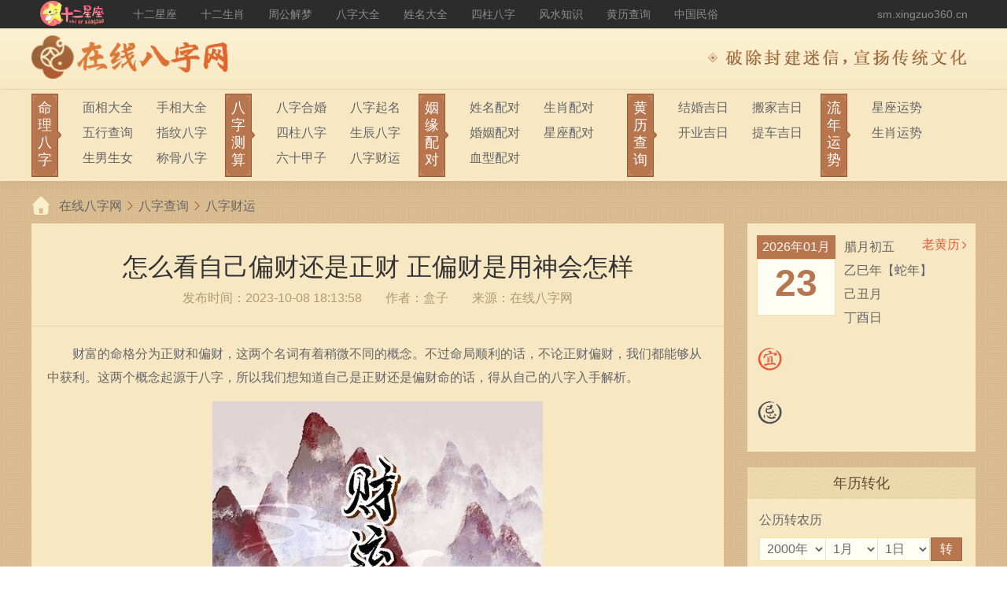

--- FILE ---
content_type: text/html; charset=utf-8
request_url: https://sm.xingzuo360.cn/article/89368.html
body_size: 11778
content:
<!DOCTYPE html><html lang="zh-CN"><head><title>怎么看自己偏财还是正财 正偏财是用神会怎样-在线八字网</title><meta charset="UTF-8"><meta name="mobile-agent" content="format=html5; url=https://msm.xingzuo360.cn/article/89368.html" /><meta name="mobile-agent" content="format=xhtml; url=https://msm.xingzuo360.cn/article/89368.html" /><meta name="viewport" content="width=device-width,initial-scale=1.0, minimum-scale=1.0, maximum-scale=1.0, user-scalable=no"><meta http-equiv="X-UA-Compatible" content="ie=edge"><meta http-equiv="Cache-Control" content="no-transform"/><meta http-equiv="Cache-Control" content="no-siteapp"/><meta name="keywords" content="财运" /><meta name="description" content="　　财富的命格分为正财和偏财，这两个名词有着稍微不同的概念。不过命局顺利的话，不论正财偏财，我们都能够从中获利。这两个概念起源于八字，所以我们想知道自己是正财还是偏财命的话，得从自己的八字入手解析。　　一、正偏财为用神时　　1、正财为用神时　　执着、现实、实干、勤俭的性格能够使日主在经济上和事业上取得一定的成就，同时家庭也会比较和谐；正财为忌神时，日主会由于欲望太多，或者由于生活所迫，一心钻在钱眼里" /><link rel="shortcut icon" href="/favicon.png?v=b4c2fab" type="image/x-icon"><link rel="stylesheet" href="/statics/pc/public/base.min.css?v=0115882"><script src="/statics/base/jquery-3.6.1.min.js?v=91a8eeb"></script><link rel="stylesheet" href="/statics/pc/articles/style.min.css?v=0ef8cab"></head><body><div class="header-top"><div class="header-top__con"><a href="https://www.xingzuo360.cn/" target="_blank" class="header-top__logo" title="十二星座网"><img src="/statics/pc/public/images/top_logo.png?v=bc61175" alt="十二星座网" /></a><div class="header-top__nav"><a href="https://www.xingzuo360.cn/shierxingzuo/" target="_blank" title="十二星座">十二星座</a><a href="https://www.xingzuo360.cn/shiershengxiao/" target="_blank" title="十二生肖">十二生肖</a><a href="https://www.xingzuo360.cn/zhougongjiemeng/" target="_blank" title="周公解梦">周公解梦</a><a href="https://www.xingzuo360.cn/suanmingdaquan/" target="_blank" title="八字大全">八字大全</a><a href="https://www.xingzuo360.cn/xingmingdaquan/" target="_blank" title="姓名大全">姓名大全</a><a href="https://www.xingzuo360.cn/sizhubazi/" target="_blank" title="四柱八字">四柱八字</a><a href="https://www.xingzuo360.cn/fengshuizhishi/" target="_blank" title="风水知识">风水知识</a><a href="https://www.xingzuo360.cn/laohuangli/2016/" target="_blank" title="黄历查询">黄历查询</a><a href="https://www.xingzuo360.cn/zhongguominsu/" target="_blank" title="中国民俗">中国民俗</a></div><a href="/" title="在线八字网" class="header-top__right">sm.xingzuo360.cn</a></div></div><div class="header-center"><div class="header-center__con"><a href="/" title="在线八字网" class="header-center__logo"><img src="https://img.xingzuo360.cn/d/2021/06/60caa734b13fc.png" alt="在线八字网" /></a><p class="header-center__words">破除封建迷信，宣扬传统文化</p></div></div><div class="header-menu"><div class="header-menu__con"><div class="header-menu__box"><a href="/mlsm/" title="命理测算" class="header-menu__tit"><span class="header-menu__tit-words">命理八字</span></a><div class="header-menu__list"><a href="/mlsm/mianxiang/" title="面相大全">面相大全</a><a href="/mlsm/shouxiang/" title="手相大全">手相大全</a><a href="/mlsm/wuxing/" title="五行查询">五行查询</a><a href="/mlsm/zhiwensuanming/" title="指纹八字">指纹八字</a><a href="/mlsm/snsn/" title="生男生女">生男生女</a><a href="/mlsm/chenggusuanming/" title="称骨八字">称骨八字</a></div></div><div class="header-menu__box"><a href="/bzsm/" title="八字" class="header-menu__tit"><span class="header-menu__tit-words">八字测算</span></a><div class="header-menu__list"><a href="/bzsm/bazihehun/" title="八字合婚">八字合婚</a><a href="/bzsm/baziqiming/" title="八字起名">八字起名</a><a href="/bzsm/sizhubazi/" title="四柱八字">四柱八字</a><a href="/bzsm/shengchenbazi/" title="生辰八字">生辰八字</a><a href="/bzsm/liushijiazi/" title="六十甲子">六十甲子</a><a href="/bzsm/bazicaiyun/" title="八字财运">八字财运</a></div></div><div class="header-menu__box"><a href="/yypd/" title="姻缘配对" class="header-menu__tit"><span class="header-menu__tit-words">姻缘配对</span></a><div class="header-menu__list"><a href="/yypd/xingmingpd/" title="姓名配对">姓名配对</a><a href="/yypd/shengxiaopd/" title="生肖配对">生肖配对</a><a href="/yypd/hunyinpd/" title="婚姻配对">婚姻配对</a><a href="/yypd/xingzuopd/" title="星座配对">星座配对</a><a href="/yypd/xuexingpd/" title="血型配对">血型配对</a></div></div><div class="header-menu__box"><a href="/huanglichaxun/" title="黄历查询" class="header-menu__tit"><span class="header-menu__tit-words">黄历查询</span></a><div class="header-menu__list"><a href="/huanglichaxun/jiehunjiri/" title="结婚吉日">结婚吉日</a><a href="/huanglichaxun/banjiajiri/" title="搬家吉日">搬家吉日</a><a href="/huanglichaxun/kaiyejiri/" title="开业吉日">开业吉日</a><a href="/huanglichaxun/tichejiri/" title="提车吉日">提车吉日</a></div></div><div class="header-menu__box"><a href="/lnys/" title="流年运势" class="header-menu__tit"><span class="header-menu__tit-words">流年运势</span></a><div class="header-menu__list"><a href="/lnys/xingzuoys/" title="星座运势">星座运势</a><a href="/lnys/shengxiaoys/" title="生肖运势">生肖运势</a></div></div></div></div><div class="public-crumbs"><a href="http://sm.xingzuo360.cn">在线八字网</a><a href="/bzsm/">八字查询</a><a href="/bzsm/bazicaiyun/">八字财运</a></div><div class="main"><div class="main-left"><div class="detail"><h1 class="detail-title">怎么看自己偏财还是正财 正偏财是用神会怎样</h1><p class="detail-source">发布时间：2023-10-08 18:13:58<span>作者：盒子</span>来源：在线八字网</p><div class="detail-content" id="showmoreArticleWrap"><p>　　财富的命格分为正财和偏财，这两个名词有着稍微不同的概念。不过命局顺利的话，不论正财偏财，我们都能够从中获利。这两个概念起源于八字，所以我们想知道自己是正财还是偏财命的话，得从自己的八字入手解析。</p><p style="text-align: center;"><img src="https://img.xingzuo360.cn/d/2023/10/65227a2ee3775.jpg?x-oss-process=style%2Fq80" title="怎么看自己偏财还是正财 正偏财是用神会怎样"  alt="怎么看自己偏财还是正财 正偏财是用神会怎样"/></p>
<p>　　一、正偏财为用神时</p>
<p>　　1、正财为用神时</p>
<p>　　执着、现实、实干、勤俭的性格能够使日主在经济上和事业上取得一定的成就，同时家庭也会比较和谐；正财为忌神时，日主会由于欲望太多，或者由于生活所迫，一心钻在钱眼里，使生活失去乐趣，一生被钱财感情所累，为身体而忧。</p>
<p>　　2、偏财为用神时</p>
<p>　　容易大成大败，也容易有意外之大破耗，容易得突发性的凶灾，易伤父或损父，容易因异性惹祸而起烦恼。偏财为喜用神时，偏财的性格从中性变成好的性质。比如重视钱财, 自己知道如何付出努力，如何得到。还有好色的特点，男人偏财为用的话，会有很多女性伴侣，但是这些都是精细选，都是有能力的人，对自己有帮助，不会沉湎于感情。</p>
<p>　　二、怎么看自己偏财还是正财</p>
<p>　　1、在命中正财坐人元者吉</p>
<p>　　命局喜用正财而大运缝之者吉，偏印为患遇正财救驾者吉，人元做官喜用而遇大运流年是正财者更吉！</p>
<p>　　2、八字若是比肩</p>
<p>　　正财的力量大于劫财，偏财的人，经商营谋大多诚信无欺，不善钻营，做事很有原则，缺乏灵巧的手腕及凶狠的魄力，不管经商或从公，最好都要安分守己，尽量不可存有投机取巧，走捷径，冒风险的心理与作风，才能安稳的步上成功之路。一个八字中，最好财星的力量能与日主的力量均衡，这样的八字赚钱就比较轻松，也较不贪非份之财。</p>
<p>　　以上就是八字看正偏财的相关内容。当正偏财为我们的喜用神时，我们都会格外在意金钱的意义，和我们所拥有的物质基础。我们可以修身养性，改善这种心态，从而规避掉正偏<a class="pub_keywords" target="_blank" href="/tags/财运.html">财运</a>势所带来的陷阱。</p></div><div class="detail-showmorebtn" id="showmoreArticleBtn"><span>展开全文</span></div><script src="https://srkjj.baocps.com/static/s/matching.js" id="auto_union_douhao" union_auto_tid="5899"  union_auto_spread="tui"></script><div class="detail-tag"></div><ul class="detail-prev-next"><li><span class="ellipsis"><a href="/article/89367.html">上一篇：想偏财运好有什么办法 偏财运需要注意什么</a></span></li><li><span class="ellipsis"><a href="/article/89383.html">下一篇：正财运和偏财运是什么意思 正偏财有何差异</a></span></li></ul></div><div class="public-hotsm"><p class="public-title">热门八字</p><div class="public-hotsm__list"><a href="https://ffsm.esuanbao.com/bazijingpi/?spread=sexzcn_bazi_tjw8" target="_blank"><p class="pic"><img src="https://img.xingzuo360.cn/d/2020/12/5fd1ba88c5406.png?x-oss-process=style/74x74"></p><p class="words">八字精批</p></a><a href="https://ffsm.esuanbao.com/liudaolunhui/?spread=sexzcn_bazi_tjw8" target="_blank"><p class="pic"><img src="https://img.xingzuo360.cn/d/2020/12/5fd1babce865c.png?x-oss-process=style/74x74"></p><p class="words">六道轮回</p></a><a href="https://ffsm.esuanbao.com/baobaoqm/?spread=sexzcn_bazi_tjw8" target="_blank"><p class="pic"><img src="https://img.xingzuo360.cn/d/2020/12/5fd1badba2499.png?x-oss-process=style/74x74"></p><p class="words">宝宝取名</p></a><a href="https://ffsm.esuanbao.com/bazihehun/?spread=sexzcn_bazi_tjw8" target="_blank"><p class="pic"><img src="https://img.xingzuo360.cn/d/2020/12/5fd1bb1f47ba0.png?x-oss-process=style/74x74"></p><p class="words">八字合婚</p></a><a href="https://ffsm.esuanbao.com/liunian2024/?spread=sexzcn_bazi_tjw8" target="_blank"><p class="pic"><img src="https://img.xingzuo360.cn/d/2022/11/637895dd7c96e.png?x-oss-process=style/74x74"></p><p class="words">流年2024</p></a><a href="https://ffsm.esuanbao.com/bazicy/?spread=sexzcn_bazi_tjw8" target="_blank"><p class="pic"><img src="https://img.xingzuo360.cn/d/2020/12/5fd1bbef556b0.png?x-oss-process=style/74x74"></p><p class="words">八字财运</p></a><a href="https://ffsm.esuanbao.com/taohualiunian/?spread=sexzcn_bazi_tjw8" target="_blank"><p class="pic"><img src="https://img.xingzuo360.cn/d/2020/12/5fd1bc6c86111.png?x-oss-process=style/74x74"></p><p class="words">八字桃花运</p></a><a href="https://ffsm.esuanbao.com/bzzsy/?spread=sexzcn_bazi_tjw8" target="_blank"><p class="pic"><img src="https://img.xingzuo360.cn/d/2020/12/5fd1bcb9a4277.png?x-oss-process=style/74x74"></p><p class="words">测终生运</p></a><a href="https://ffsm.esuanbao.com/yinyuanfx/?spread=sexzcn_bazi_tjw8" target="_blank"><p class="pic"><img src="https://img.xingzuo360.cn/d/2020/12/5fd1bd79b705e.png?x-oss-process=style/74x74"></p><p class="words">婚姻分析</p></a><a href="https://ffsm.esuanbao.com/xmpeidui/?spread=sexzcn_bazi_tjw8" target="_blank"><p class="pic"><img src="https://img.xingzuo360.cn/d/2020/12/5fd1bdbaec399.png?x-oss-process=style/74x74"></p><p class="words">姓名配对</p></a><a href="https://ffsm.esuanbao.com/shengxiao2023/?spread=sexzcn_bazi_tjw8" target="_blank"><p class="pic"><img src="https://img.xingzuo360.cn/d/2022/11/637895f161258.png?x-oss-process=style/74x74"></p><p class="words">生肖年运</p></a><a href="https://ffsm.esuanbao.com/bazisyy/?spread=sexzcn_bazi_tjw8" target="_blank"><p class="pic"><img src="https://img.xingzuo360.cn/d/2020/12/5fd1be8f8e888.png?x-oss-process=style/74x74"></p><p class="words">八字事业运</p></a><a href="https://ffsm.esuanbao.com/pibazi/?spread=sexzcn_bazi_tjw8" target="_blank"><p class="pic"><img src="https://img.xingzuo360.cn/d/2020/12/5fd1beb12b5db.png?x-oss-process=style/74x74"></p><p class="words">批八字</p></a><a href="https://ffsm.esuanbao.com/hongxian/?spread=sexzcn_bazi_tjw8" target="_blank"><p class="pic"><img src="https://img.xingzuo360.cn/d/2020/12/5fd1bed37e3bb.png?x-oss-process=style/74x74"></p><p class="words">红线姻缘</p></a></div></div><div class="public-article"><p class="public-title">热门文章</p><div class="public-article__list"><ul><li class="public-article__list-li"><a href="/article/93807.html" class="pic"><img src="https://img.xingzuo360.cn/d/2024/05/664fe58a09858.jpg?x-oss-process=style/165x110" alt="男人的偏财代表什么 偏财打牌容易赢" /></a><a href="/article/93807.html" title="男人的偏财代表什么 偏财打牌容易赢" class="info-title ellipsis">男人的偏财代表什么 偏财打牌容易赢</a><div class="info-txt ellipsis">　　偏财的基本涵义是不劳而获的钱财，它通常来得快去得快，十分得出其不意。我们知道，八字中男女命是不相同的，一模一样的八字，分为男女能够解读出两种不同的命运。那么八字中也有一个叫做偏财的词，它在男命里代表了什么意思呢？　　男性的偏财代表什么　　1、意外之财多　　通常看来，如果一个男人说走偏财运的话，那么这个男人其实是属于意外之财相对比较多的类型。所谓意外之财，通常是指出乎自己意料的，本身认为不会出现的</div><div class="info-tag"></div></li><li class="public-article__list-li"><a href="/article/93797.html" class="pic"><img src="https://img.xingzuo360.cn/d/2024/05/664e9ee27c726.jpg?x-oss-process=style/165x110" alt="偏财非常旺的女人面相什么样 女偏财好的长相" /></a><a href="/article/93797.html" title="偏财非常旺的女人面相什么样 女偏财好的长相" class="info-title ellipsis">偏财非常旺的女人面相什么样 女偏财好的长相</a><div class="info-txt ellipsis">　　人的运势可以从八字中看出来，可以从占卜中算出来。其实我们也可以通过面相手相看出来。那么偏财运是财运中的一种，偏财运的旺和衰也在影响着人的运势。那么今天我们就来看看，偏财非常旺的女人面相长什么样？　　偏财非常旺的女人面相　　1、嘴唇小而薄　　嘴唇代表我们所具有的物质财富与偏财，嘴唇偏薄的，偏财运好，嘴唇偏厚重的，正财运好。这里指女性向往的口形，美丽而不失严肃，根本特征是小而薄，唇如抹胭脂，红润有光</div><div class="info-tag"></div></li><li class="public-article__list-li"><a href="/article/93618.html" class="pic"><img src="https://img.xingzuo360.cn/d/2024/05/66440b8c0cbb9.jpg?x-oss-process=style/165x110" alt="财运不好咋整 财位不放大型物品" /></a><a href="/article/93618.html" title="财运不好咋整 财位不放大型物品" class="info-title ellipsis">财运不好咋整 财位不放大型物品</a><div class="info-txt ellipsis">　　财运不好怎么办？许多人发现自己的财运很差，每天明明辛苦工作，可就是存不下来钱财，这个时候我们就要考虑是不是自己财运被压制。家里的财位与人的财运息息相关，今天就来讲讲，家中财位怎么处置才能招揽财气。　　提升财运简便方法&mdash;&mdash;财位　　一、财位干净整洁　　财位适宜干净、清爽、整洁、明亮。如果你的本命财位和流年财位，能够保持上述状态，那么从风水上说，是有利于你的财运的。要注意的是，这俩个方位不能缺角，或</div><div class="info-tag"></div></li><li class="public-article__list-li"><a href="/article/93495.html" class="pic"><img src="https://img.xingzuo360.cn/d/2024/05/663ec6b2c298e.jpg?x-oss-process=style/165x110" alt="男人走偏财运会发生什么 偏财运财气良好" /></a><a href="/article/93495.html" title="男人走偏财运会发生什么 偏财运财气良好" class="info-title ellipsis">男人走偏财运会发生什么 偏财运财气良好</a><div class="info-txt ellipsis">　　偏财运能够帮助我们获得意外之财。只不过我们很难知道，这笔财富会是以什么形式、什么时间、什么地点出现，而且也不知道拿到这笔财富会有什么后果。我们的命中走不走偏财运是要看流年运势，概率比较小。那么男人走偏财运时会发生什么？　　男人走偏财运会发生什么　　1、投资有收益　　男走偏财运，在投资上也是很容易可以得到收益的。因为投资是属于有风险的事情，这种事情在偏财运的男人这里自然就成了非常容易发展下去的事情</div><div class="info-tag"></div></li><li class="public-article__list-li"><a href="/article/93467.html" class="pic"><img src="https://img.xingzuo360.cn/d/2024/05/663d746d85148.jpg?x-oss-process=style/165x110" alt="偏财透正财藏的男命好吗 事业成功财富丰盛" /></a><a href="/article/93467.html" title="偏财透正财藏的男命好吗 事业成功财富丰盛" class="info-title ellipsis">偏财透正财藏的男命好吗 事业成功财富丰盛</a><div class="info-txt ellipsis">　　偏财运和正财运都是财运的类型，不过正财比偏财稳定，而且正财一般需要你拥有一定的能力，偏财则什么都不需要。那么有的人的八字命理，偏财透正财藏，这是什么意思呢？如果男命中的偏财透正财藏会怎么样？　　偏财透正财藏男命　　1、偏财透　　在八字中，偏财透代表着一个人在成长过程中受到了天上的大力保护。这是一种非常幸运的八字组合，意味着一个人有着强大的资源和庇佑。因此，这个人在事业上容易获得成功，并且有很多机</div><div class="info-tag"></div></li><li class="public-article__list-li"><a href="/article/93448.html" class="pic"><img src="https://img.xingzuo360.cn/d/2024/05/663ad490560eb.jpg?x-oss-process=style/165x110" alt="财运很差怎么转运 求财运有哪些方法" /></a><a href="/article/93448.html" title="财运很差怎么转运 求财运有哪些方法" class="info-title ellipsis">财运很差怎么转运 求财运有哪些方法</a><div class="info-txt ellipsis">　　有的人在工作中十分努力，也很上进，但是却财运平平，也没有积攒多少财富。那么这就是财运很差的其中一种表现了。那么财运差的话，人生就会比较不顺了。不过这也有解救的办法，接下来就为大家带来，财运差有什么转运的办法？　　财运很差怎么转运　　1、供奉财神　　我们无论去哪个店铺，都会看到大部分的生意不错的店子里，供奉着一尊财富神。无论这个财富神起不起作用，但这都代表了商家对待财富的态度，你对财富越尊敬，财富</div><div class="info-tag"></div></li><li class="public-article__list-li"><a href="/article/93387.html" class="pic"><img src="https://img.xingzuo360.cn/d/2024/05/66382e7fdd44c.jpg?x-oss-process=style/165x110" alt="偏财过旺的人都是苦命的人 偏财命运坎坷" /></a><a href="/article/93387.html" title="偏财过旺的人都是苦命的人 偏财命运坎坷" class="info-title ellipsis">偏财过旺的人都是苦命的人 偏财命运坎坷</a><div class="info-txt ellipsis">　　偏财过旺在我们听来似乎不是一件好事，因为偏财旺意味着财运好，能得到的财富多。那么过旺，就有一种事物盛极必衰的感觉，如同是暴风雨前的宁静。民间有个说法是，偏财过旺的人都是苦命的人。现在我们就来看看，这个说法有什么样的依据。　　偏财过旺的人都是苦命的人　　1、偏财克日元　　偏财在八字里与日元是相克的，你越是追求它，它跑的比兔子还快，最后就是浪费时间精力而追求不到。命里带偏财的人，多喜自由，多会对自己</div><div class="info-tag"></div></li><li class="public-article__list-li"><a href="/article/93318.html" class="pic"><img src="https://img.xingzuo360.cn/d/2024/04/663045bf38c6e.jpg?x-oss-process=style/165x110" alt="如何看自己有没有偏财 命中偏财怎么形成" /></a><a href="/article/93318.html" title="如何看自己有没有偏财 命中偏财怎么形成" class="info-title ellipsis">如何看自己有没有偏财 命中偏财怎么形成</a><div class="info-txt ellipsis">　　如何看自己有没有偏财，最具有说服力就是从八字看偏财。能影响八字好坏的因素有很多，一个小小的差别，就可能让解读出来的结果天差地别。接下来文章将为您带来八字五行看偏财和命中偏财的相关内容。　　一、如何看自己有没有偏财　　看命格五行喜忌　　八字五行喜忌，就是我们通常所说的八字五行的喜用神和忌神，比如：火、土、金。如果五行喜用神在一个组合中，那么这个组合是最佳的，这个组合中有三个喜用神，一个为正财，是</div><div class="info-tag"></div></li><li class="public-article__list-li"><a href="/article/93317.html" class="pic"><img src="https://img.xingzuo360.cn/d/2024/04/663045bea6e38.jpg?x-oss-process=style/165x110" alt="没有偏财运的人是不是一辈子没钱 怎么破解" /></a><a href="/article/93317.html" title="没有偏财运的人是不是一辈子没钱 怎么破解" class="info-title ellipsis">没有偏财运的人是不是一辈子没钱 怎么破解</a><div class="info-txt ellipsis">　　没有偏财运的人是不是一辈子没钱？人们流传着一种说法，要有大富贵只有发偏财这一条途径。这个说法准确可靠吗？假如这个说法是真的，那么是不是说明没有偏财运的人都赚不到大钱。今天就和大家来探讨，偏财运与财富有什么样的关系？　　没有偏财运的人不一定会没钱　　没有偏财运，我们还是有正财运的，所以有没有钱跟没有偏财运没有关系。你的事业运势和生活运势都需要正财运，与偏财运无关。没有偏财运并不代表你没有正财运，</div><div class="info-tag"></div></li><li class="public-article__list-li"><a href="/article/93287.html" class="pic"><img src="https://img.xingzuo360.cn/d/2024/04/662b077786009.jpg?x-oss-process=style/165x110" alt="2024年甲木大发横财 2024年谁会发大财" /></a><a href="/article/93287.html" title="2024年甲木大发横财 2024年谁会发大财" class="info-title ellipsis">2024年甲木大发横财 2024年谁会发大财</a><div class="info-txt ellipsis">　　当我们拥有了足够的财富，我们的人生将会更加精彩，我们可以享受到更加美好的生活，每个人的财运是不同的，有的人一出生就拥有很多的财富，而有的人辛辛苦苦一辈子都只是为了活着。2024年对于甲木命的人来说可能是一个充满机遇和挑战的一年，那么，2024年甲木大发横财是真的吗？　　2024年甲木为什么发横财　　在五行学说中，甲木属于阳性，象征着新生、发展和创新。甲木的人通常具有坚韧不拔的精神，勇于接受挑战，善于发现问</div><div class="info-tag"></div></li></ul></div></div></div><div class="main-right"><div class="sidebar-lhl"><a href="https://www.xingzuo360.cn/laohuangli/" target="_blank" class="sidebar-lhl__btn">老黄历</a><div class="J_side_calendar" data-date="2026/01/23"><div class="sidebar-lhl__top"><div class="sidebar-lhl__top-date"><p class="sidebar-lhl__top-year">2026年01月</p><div class="sidebar-lhl__top-day"><p class="today">23</p><p class="week">加载中...</p></div></div><div class="sidebar-lhl__top-txt">加载中...</div></div><div class="sidebar-lhl__words sidebar-lhl__words-yi">加载中...</div><div class="sidebar-lhl__words sidebar-lhl__words-ji">加载中...</div></div></div><div class="sidebar-zhuan"><p class="public-sidebar-title">年历转化</p><div class="sidebar-zhuan__box"><p class="sidebar-zhuan__box-words">公历转农历</p><div id="zhuanNongliWrap" class="sidebar-zhuan__box-border"><div class="sidebar-zhuan__box-time J_date_c_picker"><select class="public-three-select J_c_year"></select><select class="public-three-select J_c_month"></select><select class="public-three-select J_c_day"></select><a href="javascript:;" class="btn" id="zhuanNongliBtn">转</a></div><div class="sidebar-zhuan__box-result" id="zhuanNongliResult">转换结果：<span>加载中...</span></div></div><p class="sidebar-zhuan__box-words">农历转公历</p><div id="zhuanGongliWrap"><div class="sidebar-zhuan__box-time J_date_s_picker"><select class="public-three-select J_s_year"></select><select class="public-three-select J_s_month"></select><select class="public-three-select J_s_day"></select><a href="javascript:;" class="btn" id="zhuanGongliBtn">转</a></div><div class="sidebar-zhuan__box-result" id="zhuanGongliResult">转换结果：<span>加载中...</span></div></div></div></div><div class="sidebar-hot"><p class="public-sidebar-title">八字热榜</p><ul class="sidebar-hot__list"><li><a href="https://ffsm.esuanbao.com/yuanfenjd/?spread=sexzcn_bazi_tjw4" target="_blank" class="sidebar-hot__list-pic"><img src="https://img.xingzuo360.cn/d/2020/12/5fd865f76a471.png?x-oss-process=style/74x74" /></a><a href="https://ffsm.esuanbao.com/yuanfenjd/?spread=sexzcn_bazi_tjw4" target="_blank" class="sidebar-hot__list-words">缘分鉴定</a><p class="sidebar-hot__list-txt">测算姻缘不让缘分擦肩而过。</p><p class="sidebar-hot__list-num"><span>1543987</span>人测</p></li><li><a href="https://ffsm.esuanbao.com/bazihehun/?spread=sexzcn_bazi_tjw4" target="_blank" class="sidebar-hot__list-pic"><img src="https://img.xingzuo360.cn/d/2020/12/5fd8667867637.png?x-oss-process=style/74x74" /></a><a href="https://ffsm.esuanbao.com/bazihehun/?spread=sexzcn_bazi_tjw4" target="_blank" class="sidebar-hot__list-words">八字合婚</a><p class="sidebar-hot__list-txt">合八字算婚姻，测夫妻情侣有没有夫妻缘分。</p><p class="sidebar-hot__list-num"><span>14541876</span>人测</p></li><li><a href="https://ffsm.esuanbao.com/bazijingpi/?spread=sexzcn_bazi_tjw4" target="_blank" class="sidebar-hot__list-pic"><img src="https://img.xingzuo360.cn/d/2020/12/5fd869ba04472.png?x-oss-process=style/74x74" /></a><a href="https://ffsm.esuanbao.com/bazijingpi/?spread=sexzcn_bazi_tjw4" target="_blank" class="sidebar-hot__list-words">八字精批</a><p class="sidebar-hot__list-txt">从生辰八字看一生跌宕起伏！</p><p class="sidebar-hot__list-num"><span>1541845</span>人测</p></li><li><a href="https://ffsm.esuanbao.com/liudaolunhui/?spread=sexzcn_bazi_tjw4" target="_blank" class="sidebar-hot__list-pic"><img src="https://img.xingzuo360.cn/d/2020/12/5fd86a8f8fd00.png?x-oss-process=style/74x74" /></a><a href="https://ffsm.esuanbao.com/liudaolunhui/?spread=sexzcn_bazi_tjw4" target="_blank" class="sidebar-hot__list-words">六道轮回</a><p class="sidebar-hot__list-txt">测算前世因，揭开今生果！</p><p class="sidebar-hot__list-num"><span>5425418</span>人测</p></li><li><a href="https://ffsm.esuanbao.com/liunian2024/?spread=sexzcn_bazi_tjw4" target="_blank" class="sidebar-hot__list-pic"><img src="https://img.xingzuo360.cn/d/2022/11/6378957c3b736.png?x-oss-process=style/74x74" /></a><a href="https://ffsm.esuanbao.com/liunian2024/?spread=sexzcn_bazi_tjw4" target="_blank" class="sidebar-hot__list-words">流年2024</a><p class="sidebar-hot__list-txt">2024年把握运势大方向，规划一年工作！</p><p class="sidebar-hot__list-num"><span>2441945</span>人测</p></li><li><a href="https://ffsm.esuanbao.com/bazicy/?spread=sexzcn_bazi_tjw4" target="_blank" class="sidebar-hot__list-pic"><img src="https://img.xingzuo360.cn/d/2020/12/5fd86b8330df1.png?x-oss-process=style/74x74" /></a><a href="https://ffsm.esuanbao.com/bazicy/?spread=sexzcn_bazi_tjw4" target="_blank" class="sidebar-hot__list-words">八字财运</a><p class="sidebar-hot__list-txt">轻松预测您的八字财运时间和方向！</p><p class="sidebar-hot__list-num"><span>2571845</span>人测</p></li><li><a href="https://ffsm.esuanbao.com/bzzsy/?spread=sexzcn_bazi_tjw4" target="_blank" class="sidebar-hot__list-pic"><img src="https://img.xingzuo360.cn/d/2020/12/5fd878476df7d.png?x-oss-process=style/74x74" /></a><a href="https://ffsm.esuanbao.com/bzzsy/?spread=sexzcn_bazi_tjw4" target="_blank" class="sidebar-hot__list-words">测终生运</a><p class="sidebar-hot__list-txt">查询您一生运势走势，让你更好的趋吉避凶。</p><p class="sidebar-hot__list-num"><span>2851845</span>人测</p></li><li><a href="https://ffsm.esuanbao.com/xmpeidui/?spread=sexzcn_bazi_tjw4" target="_blank" class="sidebar-hot__list-pic"><img src="https://img.xingzuo360.cn/d/2020/12/5fd86df1ee0fd.png?x-oss-process=style/74x74" /></a><a href="https://ffsm.esuanbao.com/xmpeidui/?spread=sexzcn_bazi_tjw4" target="_blank" class="sidebar-hot__list-words">姓名配对</a><p class="sidebar-hot__list-txt">通过姓名配对看你们是天生一对吗？</p><p class="sidebar-hot__list-num"><span>3541845</span>人测</p></li><li><a href="https://ffsm.esuanbao.com/taohualiunian/?spread=sexzcn_bazi_tjw4" target="_blank" class="sidebar-hot__list-pic"><img src="https://img.xingzuo360.cn/d/2020/12/5fd86eab915fa.png?x-oss-process=style/74x74" /></a><a href="https://ffsm.esuanbao.com/taohualiunian/?spread=sexzcn_bazi_tjw4" target="_blank" class="sidebar-hot__list-words">算桃花运</a><p class="sidebar-hot__list-txt">结合个人八字，找出属于您的桃花流年。</p><p class="sidebar-hot__list-num"><span>2941845</span>人测</p></li><li><a href="https://ffsm.esuanbao.com/yinyuanfx/?spread=sexzcn_bazi_tjw4" target="_blank" class="sidebar-hot__list-pic"><img src="https://img.xingzuo360.cn/d/2020/12/5fd8709669126.png?x-oss-process=style/74x74" /></a><a href="https://ffsm.esuanbao.com/yinyuanfx/?spread=sexzcn_bazi_tjw4" target="_blank" class="sidebar-hot__list-words">姻缘分析</a><p class="sidebar-hot__list-txt">从命理上来分析你的姻缘情况。</p><p class="sidebar-hot__list-num"><span>2541845</span>人测</p></li><li><a href="https://ffsm.esuanbao.com/ziweidoushu/?spread=sexzcn_bazi_tjw4" target="_blank" class="sidebar-hot__list-pic"><img src="https://img.xingzuo360.cn/d/2020/12/5fd873f5078b7.png?x-oss-process=style/74x74" /></a><a href="https://ffsm.esuanbao.com/ziweidoushu/?spread=sexzcn_bazi_tjw4" target="_blank" class="sidebar-hot__list-words">紫微斗数</a><p class="sidebar-hot__list-txt">揭开命运玄机，掌握人生方向。</p><p class="sidebar-hot__list-num"><span>24223422</span>人测</p></li><li><a href="https://ffsm.esuanbao.com/zyqm/?spread=sexzcn_bazi_tjw4" target="_blank" class="sidebar-hot__list-pic"><img src="https://img.xingzuo360.cn/d/2022/11/637895a52c2ce.png?x-oss-process=style/74x74" /></a><a href="https://ffsm.esuanbao.com/zyqm/?spread=sexzcn_bazi_tjw4" target="_blank" class="sidebar-hot__list-words">周易起名</a><p class="sidebar-hot__list-txt">周易起名是中国的传统起名方法之一。</p><p class="sidebar-hot__list-num"><span>24223245</span>人测</p></li></ul></div><div class="sidebar-xingge"><p class="public-sidebar-title">性格解读</p><ul class="sidebar-xingge__box"><li><select id="sxxzjd_1" class="public-two-select"><option value="1">属鼠</option><option value="2">属牛</option><option value="3">属虎</option><option value="4">属兔</option><option value="5">属龙</option><option value="6">属蛇</option><option value="7">属马</option><option value="8">属羊</option><option value="9">属猴</option><option value="10">属鸡</option><option value="11">属狗</option><option value="12">属猪</option></select><select id="sxxzjd_2" class="public-two-select"><option value="1">白羊座</option><option value="2">金牛座</option><option value="3">双子座</option><option value="4">巨蟹座</option><option value="5">狮子座</option><option value="6">处女座</option><option value="7">天秤座</option><option value="8">天蝎座</option><option value="9">射手座</option><option value="10">摩羯座</option><option value="11">水瓶座</option><option value="12">双鱼座</option></select><input type="button" value="生肖星座" class="btn J_getjdSxxz"></li><li><select id="xzxxjd_1" class="public-two-select"><option value="1">白羊座</option><option value="2">金牛座</option><option value="3">双子座</option><option value="4">巨蟹座</option><option value="5">狮子座</option><option value="6">处女座</option><option value="7">天秤座</option><option value="8">天蝎座</option><option value="9">射手座</option><option value="10">摩羯座</option><option value="11">水瓶座</option><option value="12">双鱼座</option></select><select id="xzxxjd_2" class="public-two-select"><option value="1">A型血</option><option value="2">B型血</option><option value="3">AB型血</option><option value="4">O型血</option></select><input type="button" value="星座血型" class="btn J_getXzxxjd"></li><li><select id="byzxg" class="public-one-select"><option value="1">白羊座性格</option><option value="2">金牛座性格</option><option value="3">双子座性格</option><option value="4">巨蟹座性格</option><option value="5">狮子座性格</option><option value="6">处女座性格</option><option value="7">天秤座性格</option><option value="8">天蝎座性格</option><option value="9">射手座性格</option><option value="10">摩羯座性格</option><option value="11">水瓶座性格</option><option value="12">双鱼座性格</option></select><input type="button" value="星座性格" class="btn J_getbyzxg"></li><li><select id="byzzmrd" class="public-one-select"><option value="1">白羊座致命弱点</option><option value="2">金牛座致命弱点</option><option value="3">双子座致命弱点</option><option value="4">巨蟹座致命弱点</option><option value="5">狮子座致命弱点</option><option value="6">处女座致命弱点</option><option value="7">天秤座致命弱点</option><option value="8">天蝎座致命弱点</option><option value="9">射手座致命弱点</option><option value="10">摩羯座致命弱点</option><option value="11">水瓶座致命弱点</option><option value="12">双鱼座致命弱点</option></select><input type="button" value="星座弱点"  class="btn J_getByzzmrd"></li><li><select id="jdssrjd" class="public-one-select"><option value="1">属鼠人性格</option><option value="2">属牛人性格</option><option value="3">属虎人性格</option><option value="4">属兔人性格</option><option value="5">属龙人性格</option><option value="6">属蛇人性格</option><option value="7">属马人性格</option><option value="8">属羊人性格</option><option value="9">属猴人性格</option><option value="10">属鸡人性格</option><option value="11">属狗人性格</option><option value="12">属猪人性格</option></select><input type="button" value="生肖性格" class="btn J_getjdssrjd"></li><li><select id="jdmyjd" class="public-one-select"><option value="1">1980年命运</option><option value="2">1981年命运</option><option value="3">1982年命运</option><option value="4">1983年命运</option><option value="5">1984年命运</option><option value="6">1985年命运</option><option value="7">1986年命运</option><option value="8">1987年命运</option><option value="9">1988年命运</option><option value="10">1989年命运</option><option value="11">1990年命运</option><option value="12">1991年命运</option></select><input type="button" value="解读" class="btn J_getjdmyjd"></li></ul></div><div class="sidebar-tags"><p class="public-sidebar-title">热门标签</p><div class="sidebar-tags__list"><a href="/tags/子女线.html" target="_blank" title="子女线">子女线</a><a href="/tags/丙火女.html" target="_blank" title="丙火女">丙火女</a><a href="/tags/丙火.html" target="_blank" title="丙火">丙火</a><a href="/tags/紫薇命盘.html" target="_blank" title="紫薇命盘">紫薇命盘</a><a href="/tags/戊土.html" target="_blank" title="戊土">戊土</a><a href="/tags/戊土日元.html" target="_blank" title="戊土日元">戊土日元</a><a href="/tags/面相学.html" target="_blank" title="面相学">面相学</a><a href="/tags/癸水女.html" target="_blank" title="癸水女">癸水女</a><a href="/tags/星盘.html" target="_blank" title="星盘">星盘</a><a href="/tags/工作室名字.html" target="_blank" title="工作室名字">工作室名字</a><a href="/tags/壬水女.html" target="_blank" title="壬水女">壬水女</a><a href="/tags/庚金命.html" target="_blank" title="庚金命">庚金命</a><a href="/tags/庚金女.html" target="_blank" title="庚金女">庚金女</a><a href="/tags/哭夫痣.html" target="_blank" title="哭夫痣">哭夫痣</a><a href="/tags/喷嚏测吉.html" target="_blank" title="喷嚏测吉">喷嚏测吉</a><a href="/tags/通贯掌.html" target="_blank" title="通贯掌">通贯掌</a><a href="/tags/巳月.html" target="_blank" title="巳月">巳月</a><a href="/tags/餐厅起名.html" target="_blank" title="餐厅起名">餐厅起名</a><a href="/tags/农场取名.html" target="_blank" title="农场取名">农场取名</a><a href="/tags/农场名字.html" target="_blank" title="农场名字">农场名字</a><a href="/tags/小六壬.html" target="_blank" title="小六壬">小六壬</a><a href="/tags/鬼节.html" target="_blank" title="鬼节">鬼节</a><a href="/tags/公司起名字.html" target="_blank" title="公司起名字">公司起名字</a><a href="/tags/仰月唇.html" target="_blank" title="仰月唇">仰月唇</a></div></div><div class="sidebar-new"><p class="public-sidebar-title">最新文章</p><div class="sidebar-new__top"><a href="/article/12487.html"><p class="pic"><img src="https://img.xingzuo360.cn/d/2020/07/5f16972a0f348.jpg?x-oss-process=style/130x87" /></p><p class="words ellipsis">今年流行孩子的小名</p></a><a href="/article/12474.html"><p class="pic"><img src="https://img.xingzuo360.cn/d/2020/07/5f16976ef28f3.jpg?x-oss-process=style/130x87" /></p><p class="words ellipsis">83年的猪是什么命</p></a></div><div class="sidebar-new__list"><a href="/article/93632.html" title="2024年6月30日五行穿衣指南 穿衣五行色搭配" class="ellipsis">2024年6月30日五行穿衣指南 穿衣五行色搭配</a><a href="/article/93631.html" title="2024年6月29日五行穿衣指南 每日穿衣五行颜色运势" class="ellipsis">2024年6月29日五行穿衣指南 每日穿衣五行颜色运势</a><a href="/article/93630.html" title="2024年6月28日五行穿衣指南 今天穿衣颜色是什么查询" class="ellipsis">2024年6月28日五行穿衣指南 今天穿衣颜色是什么查询</a><a href="/article/93629.html" title="2024年6月27日五行穿衣指南 穿衣五行色搭配" class="ellipsis">2024年6月27日五行穿衣指南 穿衣五行色搭配</a><a href="/article/93628.html" title="2024年6月26日五行穿衣指南 每日穿衣五行颜色运势" class="ellipsis">2024年6月26日五行穿衣指南 每日穿衣五行颜色运势</a><a href="/article/93627.html" title="2024年6月25日五行穿衣指南 今天穿衣颜色是什么查询" class="ellipsis">2024年6月25日五行穿衣指南 今天穿衣颜色是什么查询</a><a href="/article/93626.html" title="2024年6月24日五行穿衣指南 穿衣五行色搭配" class="ellipsis">2024年6月24日五行穿衣指南 穿衣五行色搭配</a><a href="/article/93625.html" title="2024年6月23日五行穿衣指南 每日穿衣五行颜色运势" class="ellipsis">2024年6月23日五行穿衣指南 每日穿衣五行颜色运势</a><a href="/article/93624.html" title="2024年6月22日五行穿衣指南 今天穿衣颜色是什么查询" class="ellipsis">2024年6月22日五行穿衣指南 今天穿衣颜色是什么查询</a><a href="/article/93623.html" title="2024年6月21日五行穿衣指南 穿衣五行色搭配" class="ellipsis">2024年6月21日五行穿衣指南 穿衣五行色搭配</a><a href="/article/93622.html" title="2024年6月20日五行穿衣指南 每日穿衣五行颜色运势" class="ellipsis">2024年6月20日五行穿衣指南 每日穿衣五行颜色运势</a><a href="/article/93621.html" title="2024年6月19日五行穿衣指南 今天穿衣颜色是什么查询" class="ellipsis">2024年6月19日五行穿衣指南 今天穿衣颜色是什么查询</a><a href="/article/93620.html" title="2024年6月18日五行穿衣指南 今日幸运颜色是什么" class="ellipsis">2024年6月18日五行穿衣指南 今日幸运颜色是什么</a><a href="/article/93607.html" title="2024年6月17日五行穿衣指南 今天穿衣颜色是什么查询" class="ellipsis">2024年6月17日五行穿衣指南 今天穿衣颜色是什么查询</a><a href="/article/93606.html" title="2024年6月16日五行穿衣指南 穿衣五行色搭配" class="ellipsis">2024年6月16日五行穿衣指南 穿衣五行色搭配</a></div></div></div></div><div class="footer"><div class="footer-list"><a href="https://www.xingzuo360.cn/about/index.html" target="_blank">关于我们</a> |
        <a href="/sitemap/">网站导航</a> |
        <a href="https://www.xingzuo360.cn/about/tougao.html" target="_blank">投稿指南</a></div><div class="footer-certification"><a href="https://img.xingzuo360.cn/d/2019/10/5da81c199b3b4.jpg" target="_blank">增值电信业务经营许可证：闽B2-20170111</a> |
        <a href="http://www.beian.gov.cn/portal/registerSystemInfo?recordcode=35021102000619" target="_blank" class="beian">闽公网安备 35021102000619号</a> |
        <a href="http://beian.miit.gov.cn" target="_blank">网站备案号：闽ICP备15024668号-1</a></div><p class="footer-certification"><a href="http://sq.ccm.gov.cn:80/ccnt/sczr/service/business/emark/toDetail/72902a07b3764a7ba1587976080e8e49" target="_blank" class="xukezheng">网络文化经营许可证号：闽网文〔2017〕8040-205号</a></p><p class="footer-copy">copyright &copy; 2009-2026 sm.xingzuo360.cn 在线八字网 版权所有</p><p class="footer-law">法律声明：如有侵权，请告知网站管理员，我们会在30个工作日内处理</p></div><a href="javascript:;" class="go-top" id="goTop">返回顶部</a><script src="/statics/pc/public/app.min.js?v=107b31e"></script><!-- 旧的 --><script src="/statics/pc/public/article_n.min.js?v=4c1f9ff"></script><script src="/statics/pc/public/article-json.min.js?v=b330837"></script><script>
var _hmt = _hmt || [];
(function() {
  var hm = document.createElement("script");
  hm.src = "https://hm.baidu.com/hm.js?5c180e6fb07606c08674ab9c468ebaf5";
  var s = document.getElementsByTagName("script")[0];
  s.parentNode.insertBefore(hm, s);
})();
</script><script type="text/javascript" src="/statics/pc/articles/app.min.js?v=84bd7b1"></script></body></html>
